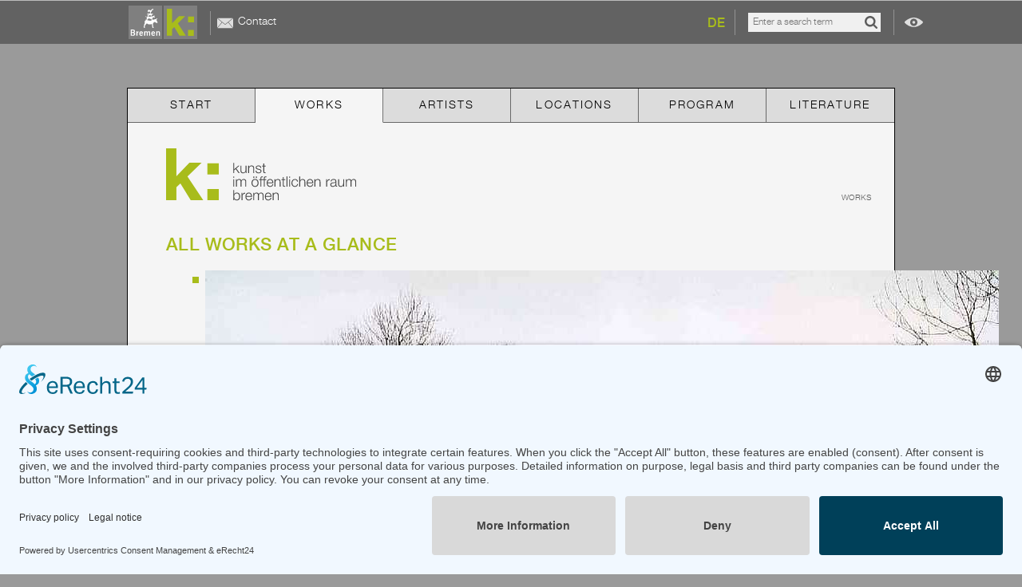

--- FILE ---
content_type: text/html; charset=utf-8
request_url: https://www.kunst-im-oeffentlichen-raum-bremen.de/en/works/ot-1975-osterholz-art85kior.html
body_size: 6622
content:
<!DOCTYPE html>
<html lang="en" dir="ltr">
<head>

<meta charset="utf-8">
<!-- 
	This website is powered by TYPO3 - inspiring people to share!
	TYPO3 is a free open source Content Management Framework initially created by Kasper Skaarhoj and licensed under GNU/GPL.
	TYPO3 is copyright 1998-2017 of Kasper Skaarhoj. Extensions are copyright of their respective owners.
	Information and contribution at http://typo3.org/
-->

<base href="https://www.kunst-im-oeffentlichen-raum-bremen.de/" />
<link rel="shortcut icon" href="/fileadmin/templates/layout_img/favicon.ico" type="image/x-icon; charset=binary" />
<link rel="icon" href="/fileadmin/templates/layout_img/favicon.ico" type="image/x-icon; charset=binary" />

<meta name="generator" content="TYPO3 CMS" />


<link rel="stylesheet" type="text/css" href="typo3conf/ext/kior/Resources/Public/CSS/default.css" media="all" />
<link rel="stylesheet" type="text/css" href="typo3conf/ext/t3jquery/res/css/ui-1.10.x/smoothness/jquery-ui-1.10.0.custom.min.css" media="all" />
<link rel="stylesheet" type="text/css" href="fileadmin/templates/css/mod.css" media="screen" />
<link rel="stylesheet" type="text/css" href="fileadmin/templates/css/styles.css" media="screen" />

<style type="text/css">
/*<![CDATA[*/
<!-- 
/*TSFEinlineStyle*/
/* default styles for extension "tx_felogin_pi1" */
	.tx-felogin-pi1 label {
		display: block;
	}
/* default styles for extension "tx_cssstyledcontent" */
	/* Headers */
	.csc-header-alignment-center { text-align: center; }
	.csc-header-alignment-right { text-align: right; }
	.csc-header-alignment-left { text-align: left; }

	div.csc-textpic-responsive, div.csc-textpic-responsive * { -moz-box-sizing: border-box; -webkit-box-sizing: border-box; box-sizing: border-box;  }

	/* Clear floats after csc-textpic and after csc-textpic-imagerow */
	div.csc-textpic, div.csc-textpic div.csc-textpic-imagerow, ul.csc-uploads li { overflow: hidden; }

	/* Set padding for tables */
	div.csc-textpic .csc-textpic-imagewrap table { border-collapse: collapse; border-spacing: 0; }
	div.csc-textpic .csc-textpic-imagewrap table tr td { padding: 0; vertical-align: top; }

	/* Settings for figure and figcaption (HTML5) */
	div.csc-textpic .csc-textpic-imagewrap figure, div.csc-textpic figure.csc-textpic-imagewrap { margin: 0; display: table; }

	/* Captions */
	figcaption.csc-textpic-caption { display: table-caption; }
	.csc-textpic-caption { text-align: left; caption-side: bottom; }
	div.csc-textpic-caption-c .csc-textpic-caption, .csc-textpic-imagewrap .csc-textpic-caption-c { text-align: center; }
	div.csc-textpic-caption-r .csc-textpic-caption, .csc-textpic-imagewrap .csc-textpic-caption-r { text-align: right; }
	div.csc-textpic-caption-l .csc-textpic-caption, .csc-textpic-imagewrap .csc-textpic-caption-l { text-align: left; }

	/* Float the columns */
	div.csc-textpic div.csc-textpic-imagecolumn { float: left; }

	/* Border just around the image */
	div.csc-textpic-border div.csc-textpic-imagewrap img {
		border: 2px solid black;
		padding: 0px 0px;
	}

	div.csc-textpic .csc-textpic-imagewrap img { border: none; display: block; }

	/* Space below each image (also in-between rows) */
	div.csc-textpic .csc-textpic-imagewrap .csc-textpic-image { margin-bottom: 10px; }
	div.csc-textpic .csc-textpic-imagewrap .csc-textpic-imagerow-last .csc-textpic-image { margin-bottom: 0; }

	/* colSpace around image columns, except for last column */
	div.csc-textpic-imagecolumn, td.csc-textpic-imagecolumn .csc-textpic-image { margin-right: 10px; }
	div.csc-textpic-imagecolumn.csc-textpic-lastcol, td.csc-textpic-imagecolumn.csc-textpic-lastcol .csc-textpic-image { margin-right: 0; }

	/* Add margin from image-block to text (in case of "Text & Images") */
	div.csc-textpic-intext-left .csc-textpic-imagewrap,
	div.csc-textpic-intext-left-nowrap .csc-textpic-imagewrap {
		margin-right: 10px;
	}
	div.csc-textpic-intext-right .csc-textpic-imagewrap,
	div.csc-textpic-intext-right-nowrap .csc-textpic-imagewrap {
		margin-left: 10px;
	}

	/* Positioning of images: */

	/* Center (above or below) */
	div.csc-textpic-center .csc-textpic-imagewrap, div.csc-textpic-center figure.csc-textpic-imagewrap { overflow: hidden; }
	div.csc-textpic-center .csc-textpic-center-outer { position: relative; float: right; right: 50%; }
	div.csc-textpic-center .csc-textpic-center-inner { position: relative; float: right; right: -50%; }

	/* Right (above or below) */
	div.csc-textpic-right .csc-textpic-imagewrap { float: right; }
	div.csc-textpic-right div.csc-textpic-text { clear: right; }

	/* Left (above or below) */
	div.csc-textpic-left .csc-textpic-imagewrap { float: left; }
	div.csc-textpic-left div.csc-textpic-text { clear: left; }

	/* Left (in text) */
	div.csc-textpic-intext-left .csc-textpic-imagewrap { float: left; }

	/* Right (in text) */
	div.csc-textpic-intext-right .csc-textpic-imagewrap { float: right; }

	/* Right (in text, no wrap around) */
	div.csc-textpic-intext-right-nowrap .csc-textpic-imagewrap { float: right; }

	/* Left (in text, no wrap around) */
	div.csc-textpic-intext-left-nowrap .csc-textpic-imagewrap { float: left; }

	div.csc-textpic div.csc-textpic-imagerow-last, div.csc-textpic div.csc-textpic-imagerow-none div.csc-textpic-last { margin-bottom: 0; }

	/* Browser fixes: */

	/* Fix for unordered and ordered list with image "In text, left" */
	.csc-textpic-intext-left ol, .csc-textpic-intext-left ul { padding-left: 40px; overflow: auto; }

	/* File Links */
	ul.csc-uploads { padding: 0; }
	ul.csc-uploads li { list-style: none outside none; margin: 1em 0; }
	ul.csc-uploads img { float: left; margin-right: 1em; vertical-align: top; }
	ul.csc-uploads span { display: block; }
	ul.csc-uploads span.csc-uploads-fileName { text-decoration: underline; }

	/* Table background colors: */

	table.contenttable-color-1 { background-color: #EDEBF1; }
	table.contenttable-color-2 { background-color: #F5FFAA; }
	table.contenttable-color-240 { background-color: black; }
	table.contenttable-color-241 { background-color: white; }
	table.contenttable-color-242 { background-color: #333333; }
	table.contenttable-color-243 { background-color: gray; }
	table.contenttable-color-244 { background-color: silver; }
/* default styles for extension "tt_news" */



.news-single-rightbox,
.news-single-imgcaption,
.news-latest-date,
.news-latest-morelink,
.news-latest-category,
.news-list-category,
.news-list-author,
.news-list-imgcaption,
.news-list-date,
.news-list-browse,
.news-amenu-container,
.news-catmenu  {
	font-size:10px;
}



/*-----------------------------------  clearer  -----------------------------------*/
/* prevent floated images from overlapping the div-containers they are wrapped in  */

.news-latest-container HR.clearer,
.news-list-container HR.clearer,
.news-list2-container HR.clearer,
.news-list3-container HR.clearer,
.news-single-item HR.cl-left,
.news-single-item HR.cl-right
 {
	clear:right;
	height:1px;
	border:none;
	padding:0;
	margin:0;
}
.news-list2-container HR.clearer,
.news-list3-container HR.clearer {
	clear:both;
}

.news-single-item HR.cl-left {
	clear:left;
}

/*-----------------------------------  tt_news LATEST view  -----------------------------------*/

.news-latest-container {
	padding:10px;
}

.news-latest-gotoarchive {
	padding:3px;
	margin:3px;
	background-color:#f3f3f3;
}


.news-latest-container H2 {
  padding: 0 0 2px 0;
  margin:0;
}

.news-latest-item {
	padding:3px;
	margin:0;
}

.news-latest-item IMG {

	margin: 0 5px 5px 0;
	float:left;
	border: none;
}
.news-latest-category IMG {
	float: none;
	border:none;
	margin:0px;
}




.news-latest-item > p {
	margin:0;
	padding:0;
}




/*--------------------------------- tt_news LIST view  -----------------------------------*/
.news-list-container {
	padding: 10px 0;

}
.news-list-item {
	padding: 0 0 10px 0;
}

.news-list-container H2 {
	margin: 0px;
}

.news-list-date {
	float: right;
	display:block;
	padding-left:10px;
}

.news-list-imgcaption {
	padding:3px 3px 0 0;

}

.news-list-container IMG {
	float: right;
	margin:0 2px 5px 5px;
	border: none;

}

.news-list-category IMG {
	float: none;
	border:none;
	margin:0px;
}

.news-list-morelink  {
	padding-left:5px;
}



	/*---------------------------------  LIST2 / 3 ---------------------------------*/

.news-list2-container,
.news-list3-container {
	padding: 0 0 10px 0;
}


.news-list2-container,
.news-list3-container {
	background:#e5e5e5;
}

.news-list3-item,
.list2-subdiv-hdr {
	background:#f1f1f1;
}
.news-list2-container .hdr-left,
.news-list2-container .hdr-right,
.news-list3-container .list3-left,
.news-list3-container .list3-right {
	width:48%;
	float:left;
	padding:5px;
}

.news-list2-container .sub-left,
.news-list2-container .sub-middle,
.news-list2-container .sub-right {
	width:31%;
	float:left;
	padding:5px;
}

.news-list3-item {
	padding:5px;
}

.news-list3-item,
.list3-subdiv,
.list2-subdiv {
	border-top:5px solid #fff;
}


.news-list2-container IMG {
	float: right;
	margin:0 2px 5px 5px;
	border: none;

}
.news-list3-container IMG {
	float: left;
	margin:0 5px 5px 2px;
	border: none;

}



	/*---------------------------------  tt_news Page-Browser ---------------------------------*/

.news-list-browse {
	text-align:center;
	margin-bottom:20px;
}

.activeLinkWrap {
	font-weight:bold;
}
.disabledLinkWrap {
	color: #999;
}
.disabledLinkWrap,
.browseLinksWrap a,
.activeLinkWrap {
	padding:0 1px;
}

	/*--------------------------------- tt_news SINGLE view  ---------------------------------*/


.news-single-item {
	padding:5px;
	margin-bottom:5px;


}

.news-single-img {
	float: right;
	margin:10px 0 0 10px;
	padding:0;
}

.news-single-img img {
	border:none;
}

.news-single-imgcaption {
	padding: 1px 0 3px 0;
	margin:0;
}

.news-single-rightbox {
	float: right;
	width:160px;
	text-align:right;
	clear:both;
}
.news-single-backlink {
	padding: 10px;
}



.news-single-additional-info {
	margin-top: 15px;
	padding:3px;
	clear:both;
}

.news-single-related,
.news-single-files,
.news-single-links  {
	margin: 0;
	margin-bottom: 3px;
	padding: 3px;
}

.news-single-related DD,
.news-single-links DD,
.news-single-files DD {
	margin-left: 20px;
}

.news-single-related DT,
.news-single-links DT,
.news-single-files DT {
	font-weight: bold;
	margin-left: 5px;
}

.news-single-files DD A {
	padding:0 3px;
}


	/*--------------------------------- SINGLE2  ---------------------------------*/


.sv-img-big img,
.sv-img-small img {
	border:none;
}

.sv-img-big {
	float: right;
	padding: 10px 0 2px 10px;
}
.sv-img-small-wrapper {
	padding:15px 0;
}
.sv-img-small {
	float: left;
	padding: 0 10px 10px 0;
}


/*--------------------------------- tt_news Archivemenu (AMENU) --------------------------------- */
.news-amenu-container {
	width:165px;
    padding:0;
    margin-left:10px;
}
.news-amenu-container LI {
	padding-bottom:1px;

}
.news-amenu-container LI:hover {
	background-color: #f3f3f3;

}

.news-amenu-container UL {
    padding:0;
    margin:0;
	margin-top:5px;

	list-style-type: none;
}

.news-amenu-item-year {
	font-weight: bold;
    margin-top:10px;
	padding: 2px;
	background-color: #f3f3f3;

}


.amenu-act {
	background:#fff;
	font-weight:bold;
}

/*--------------------------------- tt_news Categorymenu (CATMENU) --------------------------------- */

.news-catmenu  {
	padding:10px;

}

ul.tree {
	list-style: none;
	margin: 0;
	padding: 0;
	clear: both;
}

ul.tree A {
	text-decoration: none;
}

ul.tree A.pm {
	cursor: pointer;
}

ul.tree img {
	vertical-align: middle;
}

ul.tree ul {
	list-style: none;
	margin: 0;
	padding: 0;
	padding-left: 17px;
}

ul.tree ul li {
	list-style: none;
	margin: 0;
	padding: 0;
	line-height: 10px;
	white-space: nowrap;
}

ul.tree ul li.expanded ul {
	background: transparent url('../typo3/gfx/ol/line.gif') repeat-y top left;
}

ul.tree ul li.last > ul {
	background: none;
}

ul.tree li.active, ul.tree ul li.active {
	background-color: #ebebeb !important;
}

ul.tree li.active ul, ul.tree ul li.active ul {
	background-color: #f7f3ef;
}






/*  Styles for catmenu mode "nestedWraps" */
.level1 {
	padding:1px;
	padding-left:10px;
	background-color:#ebf8bf;
	border-left:1px solid #666;
	border-top:1px solid #666;
}
.level2 {
	padding:1px;
	padding-left:10px;
	background-color:#ddf393;
	border-left:1px solid #666;
}
.level3 {
	padding:1px;
	padding-left:10px;
	background-color:#cae46e;
	border-left:1px solid #666;
	border-top:1px solid #666;

}
.level4 {
	padding:1px;
	padding-left:10px;
	background-color:#b0cb51;
	border-left:1px solid #666;
}


-->
/*]]>*/
</style>


<script src="uploads/tx_t3jquery/jquery-1.10.x-1.10.x-1.2.x.js" type="text/javascript"></script>


<script type="text/javascript">
/*<![CDATA[*/
/*_scriptCode*/

			// decrypt helper function
		function decryptCharcode(n,start,end,offset) {
			n = n + offset;
			if (offset > 0 && n > end) {
				n = start + (n - end - 1);
			} else if (offset < 0 && n < start) {
				n = end - (start - n - 1);
			}
			return String.fromCharCode(n);
		}
			// decrypt string
		function decryptString(enc,offset) {
			var dec = "";
			var len = enc.length;
			for(var i=0; i < len; i++) {
				var n = enc.charCodeAt(i);
				if (n >= 0x2B && n <= 0x3A) {
					dec += decryptCharcode(n,0x2B,0x3A,offset);	// 0-9 . , - + / :
				} else if (n >= 0x40 && n <= 0x5A) {
					dec += decryptCharcode(n,0x40,0x5A,offset);	// A-Z @
				} else if (n >= 0x61 && n <= 0x7A) {
					dec += decryptCharcode(n,0x61,0x7A,offset);	// a-z
				} else {
					dec += enc.charAt(i);
				}
			}
			return dec;
		}
			// decrypt spam-protected emails
		function linkTo_UnCryptMailto(s) {
			location.href = decryptString(s,-1);
		}
		

/*]]>*/
</script>


<meta name="viewport" content="user-scalable=no, initial-scale=1.0, width=device-width">
<meta name="format-detection" content="telephone=no">
<link href="/fileadmin/templates/layout_img/app-icon.png" rel="apple-touch-icon" />
<script id="usercentrics-cmp" async data-eu-mode="true" data-settings-id="7RX9xcAP2Lj3Fd" src="https://app.eu.usercentrics.eu/browser-ui/latest/loader.js"></script>

    <!-- Google tag (gtag.js) --> <script type="text/plain" data-usercentrics="Google Analytics 4" async src="https://www.googletagmanager.com/gtag/js?id=G-NKGFK9H5BS"></script> <script type="text/plain" data-usercentrics="Google Analytics 4">   window.dataLayer = window.dataLayer || [];   function gtag(){dataLayer.push(arguments);}   gtag('js', new Date());    gtag('config', 'G-NKGFK9H5BS'); </script><link rel="alternate" hreflang="de" href="https://www.kunst-im-oeffentlichen-raum-bremen.de/werke/ot-1975-osterholz-art85kior.html"/>
<link rel="alternate" hreflang="x-default" href="https://www.kunst-im-oeffentlichen-raum-bremen.de/en/works/ot-1975-osterholz-art85kior.html"/>

<meta http-equiv="content-language" content="en" />
<meta name="robots" content="index,follow" />
<script type="text/javascript">
  var gaProperty = 'UA-19903202-2';
  var disableStr = 'ga-disable-' + gaProperty;
  if (document.cookie.indexOf(disableStr + '=true') > -1) {
    window[disableStr] = true;
  }
  function gaOptout() {
    document.cookie = disableStr + '=true; expires=Thu, 31 Dec 2099 23:59:59 UTC; path=/';
    window[disableStr] = true;
    alert('Das Tracking durch Google Analytics wurde in Ihrem Browser für diese Website deaktiviert.');
  }
</script>
<script type="text/javascript">
  (function(i,s,o,g,r,a,m){i['GoogleAnalyticsObject']=r;i[r]=i[r]||function(){
  (i[r].q=i[r].q||[]).push(arguments)},i[r].l=1*new Date();a=s.createElement(o),
  m=s.getElementsByTagName(o)[0];a.async=1;a.src=g;m.parentNode.insertBefore(a,m)
  })(window,document,'script','//www.google-analytics.com/analytics.js','ga');
  
  ga('create', 'UA-19903202-2', 'auto');
  ga('set', 'anonymizeIp', true);
  ga('send', 'pageview');
</script>


<link rel="stylesheet" type="text/css" href="typo3conf/ext/kior/Resources/Public/CSS/jquery.bxslider.css" media="screen">
<link rel="stylesheet" type="text/css" href="typo3conf/ext/kior/Resources/Public/CSS/jquery.bxslider.css" media="screen">
<title>o.T. / 1975 / Uwe Oswald</title>
<meta name="dcterms.title" content="o.T. / 1975 / Uwe Oswald">
<meta name="geo.region" content="DE-HB" />
<meta name="geo.placename" content="Bremen" />
<script src="//maps.googleapis.com/maps/api/js?v=3.exp&key=AIzaSyC73O6IXuBujk4TFY0r61ai54TwkjpNK8o" type="text/javascript"></script>
</head>
<body id="id-4">


<div id="outer-wrapper">

    <div id="bremen-wrapper">
        <div id="bremen" class="viewport">
            <a class="home" title="Kunst im öffentlichen Raum Bremen" href="/en.html"></a>
            <div id="smart-show" class="smart-button"></div>
            <div id="smart-hide" class="smart-button"></div>
            <div class="mini-nav">
                <ul><li class="p13"><a href="en/contact.html" title="Contact">Contact</a></li></ul><div class="clear"></div>
            </div>
            <div class="lang-switch">
                <a href="werke/ot-1975-osterholz-art85kior.html" title="Deutsch">DE</a>
            </div>
            <div class="kior_search">
                
<div class="tx-kior">
	

    <form name="filterform" action="nc/en/works.html" method="post">
<div>
<input type="hidden" name="tx_kior_kior-art[__referrer][@extension]" value="Kior" />
<input type="hidden" name="tx_kior_kior-art[__referrer][@vendor]" value="Tw" />
<input type="hidden" name="tx_kior_kior-art[__referrer][@controller]" value="Art" />
<input type="hidden" name="tx_kior_kior-art[__referrer][@action]" value="search" />
<input type="hidden" name="tx_kior_kior-art[__referrer][arguments]" value="YTowOnt92314b5f2378499ca785688e236c8d647729a62b7" />
<input type="hidden" name="tx_kior_kior-art[__referrer][@request]" value="a:4:{s:10:&quot;@extension&quot;;s:4:&quot;Kior&quot;;s:11:&quot;@controller&quot;;s:3:&quot;Art&quot;;s:7:&quot;@action&quot;;s:6:&quot;search&quot;;s:7:&quot;@vendor&quot;;s:2:&quot;Tw&quot;;}9c131354c3faca4017f470628ca0843534b9f47e" />
<input type="hidden" name="tx_kior_kior-art[__trustedProperties]" value="a:1:{s:10:&quot;filterform&quot;;a:1:{s:8:&quot;fulltext&quot;;i:1;}}1dcbbd5d32af5b7eef6223977e05120f33378ae8" />
</div>

        <input placeholder="Enter a search term" type="text" name="tx_kior_kior-art[filterform][fulltext]" />
        <input class="submit" type="submit" name="" value="Search" />
    </form>

</div>
            </div>
            <div class="clear"></div>
            <div id="eye"></div>
        </div>
    </div>

    <div id="inner-wrapper" class="viewport">

        <div id="navigation">
            <ul id="nav-block"><li class="p5"><a href="en.html" title="Start">Start</a></li><li class="p4 act"><a href="en/works.html" title="Works">Works</a></li><li class="p6"><a href="en/artists.html" title="Artists">Artists</a></li><li class="p7"><a href="en/locations.html" title="Locations">Locations</a></li><li class="p10"><a href="en/program.html" title="Program">Program</a></li><li class="p9"><a href="en/literature.html" title="Literature">Literature</a></li></ul><div class="clear"></div><div id="subnav-smart"><ul><li class="p13"><a href="en/contact.html" title="Contact">Contact</a></li></ul><div class="clear"></div></div><div class="clear"></div>
        </div>
        <div id="logo"><a href="/en.html" title="Kunst im öffentlichen Raum Bremen"></a></div>
        <div id="breadcrumb">
            <ul><li class="act">Works</li></ul><div class="clear"></div>
        </div>

        <div id="content-wrapper">
            <div id="content-art">
                <a id="c170"></a><h1 class="csc-firstHeader">All works at a glance</h1>
		<!--  Plugin inserted: [begin] -->
			
<div class="tx-kior">
	
    
    
    

<div id="art-content">
    
    <div id="art-image">
        <ul id="art-slider">
            
                <li>
                    <img data-original="2923" src="fileadmin/_processed_/csm_oswald_uwe_ohne_titel_1975_am_hahnenkamp_spielhtte__1_43f238c5cd.jpg" width="994" height="661" alt="" />
                    <p class="bodytext description">
                        
                        
                    </p>
                </li>
            
                <li>
                    <img data-original="2921" src="fileadmin/_processed_/csm_oswald_uwe_ohne_titel_1975_am_hahnenkamp_spielhtte_2_82373be6cf.jpg" width="994" height="663" alt="" />
                    <p class="bodytext description">
                        
                        
                    </p>
                </li>
            
                <li>
                    <img data-original="2922" src="fileadmin/_processed_/csm_oswald_uwe_ohne_titel_1975_am_hahnenkamp_spielhtte_3001_ed0f3082ec.jpg" width="994" height="668" alt="" />
                    <p class="bodytext description">
                        
                        
                    </p>
                </li>
            
        </ul>

    </div>

    <div id="art-title">

        <h1>"o.T." 1975</h1>

        <h2>
            
                
                        <a href="en/artists/uwe-oswald.html">
                            Uwe Oswald</a>
                    

            

        </h2>
    </div>

    <div id="art-info">
        <p class="bodytext">2 Wandbilder, 4,5 m x 10 m; 2,5 m x 15 m
nicht mehr vorhanden</p>

        <p class="bodytext">
            <p class="bodytext">Die Wandbemalungen befanden sich an einer Spielhütte in der Straße Am Hahnenkamp in Bremen - Osterholz.</p>
        </p>

        


    <div class="art-lit-box">
        <h2 class="head-green">Link</h2>
        <ul>
            
                <li>
                    
                            <a target="_blank" href="http://www.atelieroswald.de">www.atelieroswald.de</a>
                        
                </li>
            
        </ul>
    </div>



        
    
</div>





<a class="back-to-list" title="Zurück" href="javascript:history.back();">Zurück</a>
</div>

    <script type="text/javascript" src="typo3conf/ext/kior/Resources/Public/JavaScript/jquery.bxslider.min.js"></script>

<script type="text/javascript">
    jQuery(document).ready(function($) {
        
        var slider_art = $('#art-slider').bxSlider({
            mode: 'fade',
            adaptiveHeight: true,
            touchEnabled: false,
        onSliderLoad: function() {
            //console.log(slider_banner); //returns undefined

            setTimeout(function() {
                if (slider_art.getSlideCount() < 2) {
                    slider_art.destroySlider();
                    //console.log(slider_banner); //returns slider object
                }
            }, 0);
        }
    });

    });
</script>

</div>
		<!--  Plugin inserted: [end] -->
			
            </div>
            <div class="clear"></div>
        </div>

    </div>

    <div id="footer-wrapper" class="viewport">
        <div id="footer">
            <div class="footer-copy info">&copy;&nbsp;2008-2026&nbsp;Senator für Kultur Bremen</div><div class="footer-nav info"><ul><li><a href="en/imprint.html" title="Imprint">Imprint</a></li><li><a href="en/imprint.html" title="Imprint">Imprint</a></li><li><a href="en/privacy-policy.html" title="Privacy Policy">Privacy Policy</a></li></ul><div class="clear"></div></div><div class="clear"></div>
        </div>
    </div>

    <div id="wallpaper">
        
    </div>

</div>

<script src="fileadmin/templates/js/jquery.lazyload.min.js" type="text/javascript"></script>
<script src="fileadmin/templates/js/jquery.debounce.min.js" type="text/javascript"></script>
<script src="fileadmin/templates/js/kior.js" type="text/javascript"></script>



</body>
</html>